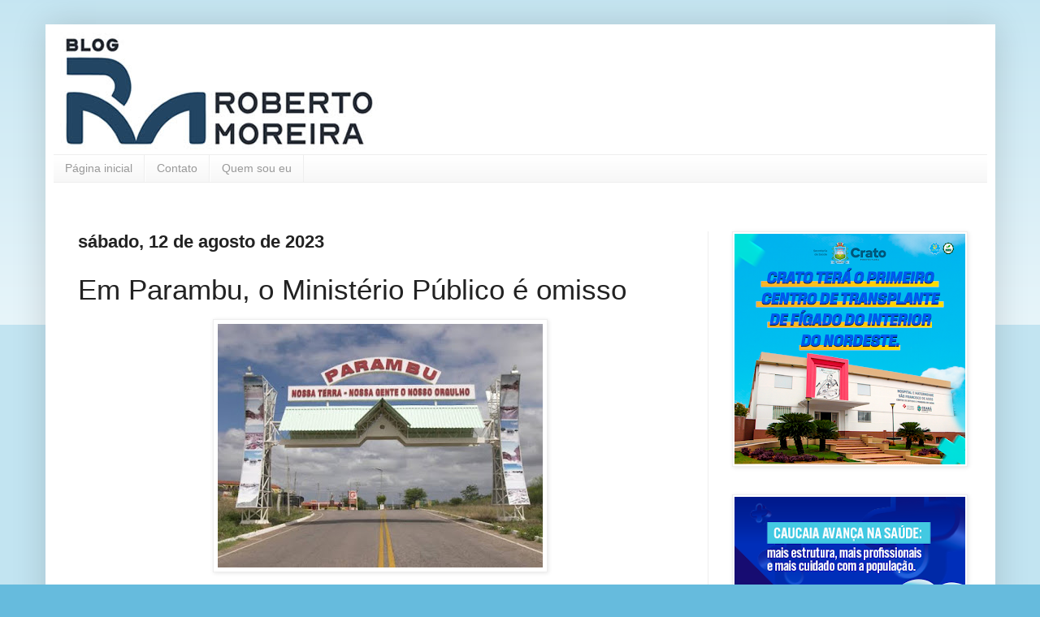

--- FILE ---
content_type: text/html; charset=UTF-8
request_url: https://www.blogrobertomoreira.com/2023/08/em-parambu-o-ministerio-publico-e-omisso.html
body_size: 14920
content:
<!DOCTYPE html>
<html class='v2' dir='ltr' lang='pt-BR' xmlns='http://www.w3.org/1999/xhtml' xmlns:b='http://www.google.com/2005/gml/b' xmlns:data='http://www.google.com/2005/gml/data' xmlns:expr='http://www.google.com/2005/gml/expr'>
<head>
<link href='https://www.blogger.com/static/v1/widgets/335934321-css_bundle_v2.css' rel='stylesheet' type='text/css'/>
<meta content='width=1100' name='viewport'/>
<meta content='text/html; charset=UTF-8' http-equiv='Content-Type'/>
<meta content='blogger' name='generator'/>
<link href='https://www.blogrobertomoreira.com/favicon.ico' rel='icon' type='image/x-icon'/>
<link href='https://www.blogrobertomoreira.com/2023/08/em-parambu-o-ministerio-publico-e-omisso.html' rel='canonical'/>
<link rel="alternate" type="application/atom+xml" title="Roberto Moreira - Atom" href="https://www.blogrobertomoreira.com/feeds/posts/default" />
<link rel="alternate" type="application/rss+xml" title="Roberto Moreira - RSS" href="https://www.blogrobertomoreira.com/feeds/posts/default?alt=rss" />
<link rel="service.post" type="application/atom+xml" title="Roberto Moreira - Atom" href="https://www.blogger.com/feeds/7233307391534173589/posts/default" />

<link rel="alternate" type="application/atom+xml" title="Roberto Moreira - Atom" href="https://www.blogrobertomoreira.com/feeds/7685100327162251974/comments/default" />
<!--Can't find substitution for tag [blog.ieCssRetrofitLinks]-->
<link href='https://blogger.googleusercontent.com/img/b/R29vZ2xl/AVvXsEhdkSCcYpcTiQXx1hnETN5_f8P8-KgGqCN56D2887AEI6qHcjFcvH2fXkyy2V0wV0wJzsmlxmnAq5w_u8FMakqkGLzmtKZNtWyeaC3bKZ7Bb0zx01GSVrdW_DZ75N7eWWfyFgeHpGdFg6RJaraMszBjEp16ZCVP6CcQ5y7FHEnf6aPKAp21CVanDii8Bek/w400-h300/BF266F84-B9FD-44F0-8C27-FC29225AE8E9.jpeg' rel='image_src'/>
<meta content='https://www.blogrobertomoreira.com/2023/08/em-parambu-o-ministerio-publico-e-omisso.html' property='og:url'/>
<meta content='Em Parambu, o Ministério Público é omisso ' property='og:title'/>
<meta content='No município de Parambu, nos Inhamuns, país de alunos protestam, há dias, contra a Prefeitura administrada por Rômulo Mateus Noronha.  Param...' property='og:description'/>
<meta content='https://blogger.googleusercontent.com/img/b/R29vZ2xl/AVvXsEhdkSCcYpcTiQXx1hnETN5_f8P8-KgGqCN56D2887AEI6qHcjFcvH2fXkyy2V0wV0wJzsmlxmnAq5w_u8FMakqkGLzmtKZNtWyeaC3bKZ7Bb0zx01GSVrdW_DZ75N7eWWfyFgeHpGdFg6RJaraMszBjEp16ZCVP6CcQ5y7FHEnf6aPKAp21CVanDii8Bek/w1200-h630-p-k-no-nu/BF266F84-B9FD-44F0-8C27-FC29225AE8E9.jpeg' property='og:image'/>
<title>Roberto Moreira: Em Parambu, o Ministério Público é omisso </title>
<style id='page-skin-1' type='text/css'><!--
/*
-----------------------------------------------
Blogger Template Style
Name:     Simple
Designer: Blogger
URL:      www.blogger.com
----------------------------------------------- */
/* Variable definitions
====================
<Variable name="keycolor" description="Main Color" type="color" default="#66bbdd"/>
<Group description="Page Text" selector="body">
<Variable name="body.font" description="Font" type="font"
default="normal normal 12px Arial, Tahoma, Helvetica, FreeSans, sans-serif"/>
<Variable name="body.text.color" description="Text Color" type="color" default="#222222"/>
</Group>
<Group description="Backgrounds" selector=".body-fauxcolumns-outer">
<Variable name="body.background.color" description="Outer Background" type="color" default="#66bbdd"/>
<Variable name="content.background.color" description="Main Background" type="color" default="#ffffff"/>
<Variable name="header.background.color" description="Header Background" type="color" default="transparent"/>
</Group>
<Group description="Links" selector=".main-outer">
<Variable name="link.color" description="Link Color" type="color" default="#2288bb"/>
<Variable name="link.visited.color" description="Visited Color" type="color" default="#888888"/>
<Variable name="link.hover.color" description="Hover Color" type="color" default="#33aaff"/>
</Group>
<Group description="Blog Title" selector=".header h1">
<Variable name="header.font" description="Font" type="font"
default="normal normal 60px Arial, Tahoma, Helvetica, FreeSans, sans-serif"/>
<Variable name="header.text.color" description="Title Color" type="color" default="#3399bb" />
</Group>
<Group description="Blog Description" selector=".header .description">
<Variable name="description.text.color" description="Description Color" type="color"
default="#777777" />
</Group>
<Group description="Tabs Text" selector=".tabs-inner .widget li a">
<Variable name="tabs.font" description="Font" type="font"
default="normal normal 14px Arial, Tahoma, Helvetica, FreeSans, sans-serif"/>
<Variable name="tabs.text.color" description="Text Color" type="color" default="#999999"/>
<Variable name="tabs.selected.text.color" description="Selected Color" type="color" default="#000000"/>
</Group>
<Group description="Tabs Background" selector=".tabs-outer .PageList">
<Variable name="tabs.background.color" description="Background Color" type="color" default="#f5f5f5"/>
<Variable name="tabs.selected.background.color" description="Selected Color" type="color" default="#eeeeee"/>
</Group>
<Group description="Post Title" selector="h3.post-title, .comments h4">
<Variable name="post.title.font" description="Font" type="font"
default="normal normal 22px Arial, Tahoma, Helvetica, FreeSans, sans-serif"/>
</Group>
<Group description="Date Header" selector=".date-header">
<Variable name="date.header.color" description="Text Color" type="color"
default="#222222"/>
<Variable name="date.header.background.color" description="Background Color" type="color"
default="transparent"/>
<Variable name="date.header.font" description="Text Font" type="font"
default="normal bold 11px Arial, Tahoma, Helvetica, FreeSans, sans-serif"/>
<Variable name="date.header.padding" description="Date Header Padding" type="string" default="inherit"/>
<Variable name="date.header.letterspacing" description="Date Header Letter Spacing" type="string" default="inherit"/>
<Variable name="date.header.margin" description="Date Header Margin" type="string" default="inherit"/>
</Group>
<Group description="Post Footer" selector=".post-footer">
<Variable name="post.footer.text.color" description="Text Color" type="color" default="#666666"/>
<Variable name="post.footer.background.color" description="Background Color" type="color"
default="#f9f9f9"/>
<Variable name="post.footer.border.color" description="Shadow Color" type="color" default="#eeeeee"/>
</Group>
<Group description="Gadgets" selector="h2">
<Variable name="widget.title.font" description="Title Font" type="font"
default="normal bold 11px Arial, Tahoma, Helvetica, FreeSans, sans-serif"/>
<Variable name="widget.title.text.color" description="Title Color" type="color" default="#000000"/>
<Variable name="widget.alternate.text.color" description="Alternate Color" type="color" default="#999999"/>
</Group>
<Group description="Images" selector=".main-inner">
<Variable name="image.background.color" description="Background Color" type="color" default="#ffffff"/>
<Variable name="image.border.color" description="Border Color" type="color" default="#eeeeee"/>
<Variable name="image.text.color" description="Caption Text Color" type="color" default="#222222"/>
</Group>
<Group description="Accents" selector=".content-inner">
<Variable name="body.rule.color" description="Separator Line Color" type="color" default="#eeeeee"/>
<Variable name="tabs.border.color" description="Tabs Border Color" type="color" default="#eeeeee"/>
</Group>
<Variable name="body.background" description="Body Background" type="background"
color="#66bbdd" default="$(color) none repeat scroll top left"/>
<Variable name="body.background.override" description="Body Background Override" type="string" default=""/>
<Variable name="body.background.gradient.cap" description="Body Gradient Cap" type="url"
default="url(https://resources.blogblog.com/blogblog/data/1kt/simple/gradients_light.png)"/>
<Variable name="body.background.gradient.tile" description="Body Gradient Tile" type="url"
default="url(https://resources.blogblog.com/blogblog/data/1kt/simple/body_gradient_tile_light.png)"/>
<Variable name="content.background.color.selector" description="Content Background Color Selector" type="string" default=".content-inner"/>
<Variable name="content.padding" description="Content Padding" type="length" default="10px" min="0" max="100px"/>
<Variable name="content.padding.horizontal" description="Content Horizontal Padding" type="length" default="10px" min="0" max="100px"/>
<Variable name="content.shadow.spread" description="Content Shadow Spread" type="length" default="40px" min="0" max="100px"/>
<Variable name="content.shadow.spread.webkit" description="Content Shadow Spread (WebKit)" type="length" default="5px" min="0" max="100px"/>
<Variable name="content.shadow.spread.ie" description="Content Shadow Spread (IE)" type="length" default="10px" min="0" max="100px"/>
<Variable name="main.border.width" description="Main Border Width" type="length" default="0" min="0" max="10px"/>
<Variable name="header.background.gradient" description="Header Gradient" type="url" default="none"/>
<Variable name="header.shadow.offset.left" description="Header Shadow Offset Left" type="length" default="-1px" min="-50px" max="50px"/>
<Variable name="header.shadow.offset.top" description="Header Shadow Offset Top" type="length" default="-1px" min="-50px" max="50px"/>
<Variable name="header.shadow.spread" description="Header Shadow Spread" type="length" default="1px" min="0" max="100px"/>
<Variable name="header.padding" description="Header Padding" type="length" default="30px" min="0" max="100px"/>
<Variable name="header.border.size" description="Header Border Size" type="length" default="1px" min="0" max="10px"/>
<Variable name="header.bottom.border.size" description="Header Bottom Border Size" type="length" default="1px" min="0" max="10px"/>
<Variable name="header.border.horizontalsize" description="Header Horizontal Border Size" type="length" default="0" min="0" max="10px"/>
<Variable name="description.text.size" description="Description Text Size" type="string" default="140%"/>
<Variable name="tabs.margin.top" description="Tabs Margin Top" type="length" default="0" min="0" max="100px"/>
<Variable name="tabs.margin.side" description="Tabs Side Margin" type="length" default="30px" min="0" max="100px"/>
<Variable name="tabs.background.gradient" description="Tabs Background Gradient" type="url"
default="url(https://resources.blogblog.com/blogblog/data/1kt/simple/gradients_light.png)"/>
<Variable name="tabs.border.width" description="Tabs Border Width" type="length" default="1px" min="0" max="10px"/>
<Variable name="tabs.bevel.border.width" description="Tabs Bevel Border Width" type="length" default="1px" min="0" max="10px"/>
<Variable name="post.margin.bottom" description="Post Bottom Margin" type="length" default="25px" min="0" max="100px"/>
<Variable name="image.border.small.size" description="Image Border Small Size" type="length" default="2px" min="0" max="10px"/>
<Variable name="image.border.large.size" description="Image Border Large Size" type="length" default="5px" min="0" max="10px"/>
<Variable name="page.width.selector" description="Page Width Selector" type="string" default=".region-inner"/>
<Variable name="page.width" description="Page Width" type="string" default="auto"/>
<Variable name="main.section.margin" description="Main Section Margin" type="length" default="15px" min="0" max="100px"/>
<Variable name="main.padding" description="Main Padding" type="length" default="15px" min="0" max="100px"/>
<Variable name="main.padding.top" description="Main Padding Top" type="length" default="30px" min="0" max="100px"/>
<Variable name="main.padding.bottom" description="Main Padding Bottom" type="length" default="30px" min="0" max="100px"/>
<Variable name="paging.background"
color="#ffffff"
description="Background of blog paging area" type="background"
default="transparent none no-repeat scroll top center"/>
<Variable name="footer.bevel" description="Bevel border length of footer" type="length" default="0" min="0" max="10px"/>
<Variable name="mobile.background.overlay" description="Mobile Background Overlay" type="string"
default="transparent none repeat scroll top left"/>
<Variable name="mobile.background.size" description="Mobile Background Size" type="string" default="auto"/>
<Variable name="mobile.button.color" description="Mobile Button Color" type="color" default="#ffffff" />
<Variable name="startSide" description="Side where text starts in blog language" type="automatic" default="left"/>
<Variable name="endSide" description="Side where text ends in blog language" type="automatic" default="right"/>
*/
/* Content
----------------------------------------------- */
body {
font: normal normal 12px Arial, Tahoma, Helvetica, FreeSans, sans-serif;
color: #222222;
background: #66bbdd none repeat scroll top left;
padding: 0 40px 40px 40px;
}
html body .region-inner {
min-width: 0;
max-width: 100%;
width: auto;
}
h2 {
font-size: 22px;
}
a:link {
text-decoration:none;
color: #2288bb;
}
a:visited {
text-decoration:none;
color: #888888;
}
a:hover {
text-decoration:underline;
color: #33aaff;
}
.body-fauxcolumn-outer .fauxcolumn-inner {
background: transparent url(https://resources.blogblog.com/blogblog/data/1kt/simple/body_gradient_tile_light.png) repeat scroll top left;
_background-image: none;
}
.body-fauxcolumn-outer .cap-top {
position: absolute;
z-index: 1;
height: 400px;
width: 100%;
}
.body-fauxcolumn-outer .cap-top .cap-left {
width: 100%;
background: transparent url(https://resources.blogblog.com/blogblog/data/1kt/simple/gradients_light.png) repeat-x scroll top left;
_background-image: none;
}
.content-outer {
-moz-box-shadow: 0 0 40px rgba(0, 0, 0, .15);
-webkit-box-shadow: 0 0 5px rgba(0, 0, 0, .15);
-goog-ms-box-shadow: 0 0 10px #333333;
box-shadow: 0 0 40px rgba(0, 0, 0, .15);
margin-bottom: 1px;
}
.content-inner {
padding: 10px 10px;
}
.content-inner {
background-color: #ffffff;
}
/* Header
----------------------------------------------- */
.header-outer {
background: transparent none repeat-x scroll 0 -400px;
_background-image: none;
}
--//--
.Header h1 {
font: normal normal 22px Arial, Tahoma, Helvetica, FreeSans, sans-serif;
color: #3399bb;
text-shadow: -1px -1px 1px rgba(0, 0, 0, .2);
}
5555555555555555555555555555555555555555555555555
.Header h1 a {
color: #3399bb;
}
.Header .description {
font-size: 140%;
color: #777777;
}
.header-inner .Header .titlewrapper {
padding: 22px 30px;
}
.header-inner .Header .descriptionwrapper {
padding: 0 30px;
}
/* Tabs
----------------------------------------------- */
.tabs-inner .section:first-child {
border-top: 1px solid #eeeeee;
}
.tabs-inner .section:first-child ul {
margin-top: -1px;
border-top: 1px solid #eeeeee;
border-left: 0 solid #eeeeee;
border-right: 0 solid #eeeeee;
}
.tabs-inner .widget ul {
background: #f5f5f5 url(https://resources.blogblog.com/blogblog/data/1kt/simple/gradients_light.png) repeat-x scroll 0 -800px;
_background-image: none;
border-bottom: 1px solid #eeeeee;
margin-top: 0;
margin-left: -30px;
margin-right: -30px;
}
.tabs-inner .widget li a {
display: inline-block;
padding: .6em 1em;
font: normal normal 14px Arial, Tahoma, Helvetica, FreeSans, sans-serif;
color: #999999;
border-left: 1px solid #ffffff;
border-right: 1px solid #eeeeee;
}
.tabs-inner .widget li:first-child a {
border-left: none;
}
.tabs-inner .widget li.selected a, .tabs-inner .widget li a:hover {
color: #000000;
background-color: #eeeeee;
text-decoration: none;
}
/* Columns
----------------------------------------------- */
.main-outer {
border-top: 0 solid #eeeeee;
}
.fauxcolumn-left-outer .fauxcolumn-inner {
border-right: 1px solid #eeeeee;
}
.fauxcolumn-right-outer .fauxcolumn-inner {
border-left: 1px solid #eeeeee;
}
/* Headings
----------------------------------------------- */
div.widget > h2,
div.widget h2.title {
margin: 0 0 1em 0;
font: normal bold 22px Arial, Tahoma, Helvetica, FreeSans, sans-serif;
color: #000000;
}
/* Widgets
----------------------------------------------- */
.widget .zippy {
color: #999999;
text-shadow: 2px 2px 1px rgba(0, 0, 0, .1);
}
.widget .popular-posts ul {
list-style: none;
}
/* Posts
----------------------------------------------- */
h2.date-header {
font: normal bold 22px Arial, Tahoma, Helvetica, FreeSans, sans-serif;
}
.date-header span {
background-color: transparent;
color: #222222;
padding: inherit;
letter-spacing: inherit;
margin: inherit;
}
.main-inner {
padding-top: 30px;
padding-bottom: 30px;
}
.main-inner .column-center-inner {
padding: 0 15px;
}
.main-inner .column-center-inner .section {
margin: 0 15px;
}
.post {
margin: 0 0 25px 0;
}
h3.post-title, .comments h4 {
font: normal normal 35px Arial, Tahoma, Helvetica, FreeSans, sans-serif;
margin: .75em 0 0;
}
.post-body {
font-size: 110%;
line-height: 1.4;
position: relative;
}
.post-body img, .post-body .tr-caption-container, .Profile img, .Image img,
.BlogList .item-thumbnail img {
padding: 2px;
background: #ffffff;
border: 1px solid #eeeeee;
-moz-box-shadow: 1px 1px 5px rgba(0, 0, 0, .1);
-webkit-box-shadow: 1px 1px 5px rgba(0, 0, 0, .1);
box-shadow: 1px 1px 5px rgba(0, 0, 0, .1);
}
.post-body img, .post-body .tr-caption-container {
padding: 5px;
}
.post-body .tr-caption-container {
color: #222222;
}
.post-body .tr-caption-container img {
padding: 0;
background: transparent;
border: none;
-moz-box-shadow: 0 0 0 rgba(0, 0, 0, .1);
-webkit-box-shadow: 0 0 0 rgba(0, 0, 0, .1);
box-shadow: 0 0 0 rgba(0, 0, 0, .1);
}
.post-header {
margin: 0 0 1.5em;
line-height: 1.6;
font-size: 90%;
}
.post-footer {
margin: 20px -2px 0;
padding: 5px 10px;
color: #666666;
background-color: #f9f9f9;
border-bottom: 1px solid #eeeeee;
line-height: 1.6;
font-size: 90%;
}
#comments .comment-author {
padding-top: 1.5em;
border-top: 1px solid #eeeeee;
background-position: 0 1.5em;
}
#comments .comment-author:first-child {
padding-top: 0;
border-top: none;
}
.avatar-image-container {
margin: .2em 0 0;
}
#comments .avatar-image-container img {
border: 1px solid #eeeeee;
}
/* Comments
----------------------------------------------- */
.comments .comments-content .icon.blog-author {
background-repeat: no-repeat;
background-image: url([data-uri]);
}
.comments .comments-content .loadmore a {
border-top: 1px solid #999999;
border-bottom: 1px solid #999999;
}
.comments .comment-thread.inline-thread {
background-color: #f9f9f9;
}
.comments .continue {
border-top: 2px solid #999999;
}
/* Accents
---------------------------------------------- */
.section-columns td.columns-cell {
border-left: 1px solid #eeeeee;
}
.blog-pager {
background: transparent none no-repeat scroll top center;
}
.blog-pager-older-link, .home-link,
.blog-pager-newer-link {
background-color: #ffffff;
padding: 5px;
}
.footer-outer {
border-top: 0 dashed #bbbbbb;
}
/* Mobile
----------------------------------------------- */
body.mobile  {
background-size: auto;
}
.mobile .body-fauxcolumn-outer {
background: transparent none repeat scroll top left;
}
.mobile .body-fauxcolumn-outer .cap-top {
background-size: 100% auto;
}
.mobile .content-outer {
-webkit-box-shadow: 0 0 3px rgba(0, 0, 0, .15);
box-shadow: 0 0 3px rgba(0, 0, 0, .15);
}
.mobile .tabs-inner .widget ul {
margin-left: 0;
margin-right: 0;
}
.mobile .post {
margin: 0;
}
.mobile .main-inner .column-center-inner .section {
margin: 0;
}
.mobile .date-header span {
padding: 0.1em 10px;
margin: 0 -10px;
}
.mobile h3.post-title {
margin: 0;
}
.mobile .blog-pager {
background: transparent none no-repeat scroll top center;
}
.mobile .footer-outer {
border-top: none;
}
.mobile .main-inner, .mobile .footer-inner {
background-color: #ffffff;
}
.mobile-index-contents {
color: #222222;
}
.mobile-link-button {
background-color: #2288bb;
}
.mobile-link-button a:link, .mobile-link-button a:visited {
color: #ffffff;
}
.mobile .tabs-inner .section:first-child {
border-top: none;
}
.mobile .tabs-inner .PageList .widget-content {
background-color: #eeeeee;
color: #000000;
border-top: 1px solid #eeeeee;
border-bottom: 1px solid #eeeeee;
}
.mobile .tabs-inner .PageList .widget-content .pagelist-arrow {
border-left: 1px solid #eeeeee;
}

--></style>
<style id='template-skin-1' type='text/css'><!--
body {
min-width: 1169px;
}
.content-outer, .content-fauxcolumn-outer, .region-inner {
min-width: 1169px;
max-width: 1169px;
_width: 1169px;
}
.main-inner .columns {
padding-left: 0;
padding-right: 344px;
}
.main-inner .fauxcolumn-center-outer {
left: 0;
right: 344px;
/* IE6 does not respect left and right together */
_width: expression(this.parentNode.offsetWidth -
parseInt("0") -
parseInt("344px") + 'px');
}
.main-inner .fauxcolumn-left-outer {
width: 0;
}
.main-inner .fauxcolumn-right-outer {
width: 344px;
}
.main-inner .column-left-outer {
width: 0;
right: 100%;
margin-left: -0;
}
.main-inner .column-right-outer {
width: 344px;
margin-right: -344px;
}
#layout {
min-width: 0;
}
#layout .content-outer {
min-width: 0;
width: 800px;
}
#layout .region-inner {
min-width: 0;
width: auto;
}
body#layout div.add_widget {
padding: 8px;
}
body#layout div.add_widget a {
margin-left: 32px;
}
--></style>
<link href='https://www.blogger.com/dyn-css/authorization.css?targetBlogID=7233307391534173589&amp;zx=0eadd7c1-93ed-4a17-9821-62aa43725ef6' media='none' onload='if(media!=&#39;all&#39;)media=&#39;all&#39;' rel='stylesheet'/><noscript><link href='https://www.blogger.com/dyn-css/authorization.css?targetBlogID=7233307391534173589&amp;zx=0eadd7c1-93ed-4a17-9821-62aa43725ef6' rel='stylesheet'/></noscript>
<meta name='google-adsense-platform-account' content='ca-host-pub-1556223355139109'/>
<meta name='google-adsense-platform-domain' content='blogspot.com'/>

<!-- data-ad-client=ca-pub-4356024836868522 -->

</head>
<body class='loading'>
<div class='navbar no-items section' id='navbar' name='Navbar'>
</div>
<div class='body-fauxcolumns'>
<div class='fauxcolumn-outer body-fauxcolumn-outer'>
<div class='cap-top'>
<div class='cap-left'></div>
<div class='cap-right'></div>
</div>
<div class='fauxborder-left'>
<div class='fauxborder-right'></div>
<div class='fauxcolumn-inner'>
</div>
</div>
<div class='cap-bottom'>
<div class='cap-left'></div>
<div class='cap-right'></div>
</div>
</div>
</div>
<div class='content'>
<div class='content-fauxcolumns'>
<div class='fauxcolumn-outer content-fauxcolumn-outer'>
<div class='cap-top'>
<div class='cap-left'></div>
<div class='cap-right'></div>
</div>
<div class='fauxborder-left'>
<div class='fauxborder-right'></div>
<div class='fauxcolumn-inner'>
</div>
</div>
<div class='cap-bottom'>
<div class='cap-left'></div>
<div class='cap-right'></div>
</div>
</div>
</div>
<div class='content-outer'>
<div class='content-cap-top cap-top'>
<div class='cap-left'></div>
<div class='cap-right'></div>
</div>
<div class='fauxborder-left content-fauxborder-left'>
<div class='fauxborder-right content-fauxborder-right'></div>
<div class='content-inner'>
<header>
<div class='header-outer'>
<div class='header-cap-top cap-top'>
<div class='cap-left'></div>
<div class='cap-right'></div>
</div>
<div class='fauxborder-left header-fauxborder-left'>
<div class='fauxborder-right header-fauxborder-right'></div>
<div class='region-inner header-inner'>
<div class='header section' id='header' name='Cabeçalho'><div class='widget Header' data-version='1' id='Header1'>
<div id='header-inner'>
<a href='https://www.blogrobertomoreira.com/' style='display: block'>
<img alt='Roberto Moreira' height='150px; ' id='Header1_headerimg' src='https://blogger.googleusercontent.com/img/a/AVvXsEiUlF-Og6kTQpPhrGahqjT_0PjORVRyvODFnzrjc-nDsOcd8ojZDyf9vltEEN2jj-8msHMz8eXfmwLRYCzP0t6NkdB4DJxgU2pnU-TNMl70n6oQqukutQlvzeezKAB6CHJLHwKVqU7uCFjYoGt-1GWXN5B691Xm-D6vl8vSiw8B32K5si0uArESbgZeaTI=s407' style='display: block' width='407px; '/>
</a>
</div>
</div></div>
</div>
</div>
<div class='header-cap-bottom cap-bottom'>
<div class='cap-left'></div>
<div class='cap-right'></div>
</div>
</div>
</header>
<div class='tabs-outer'>
<div class='tabs-cap-top cap-top'>
<div class='cap-left'></div>
<div class='cap-right'></div>
</div>
<div class='fauxborder-left tabs-fauxborder-left'>
<div class='fauxborder-right tabs-fauxborder-right'></div>
<div class='region-inner tabs-inner'>
<div class='tabs section' id='crosscol' name='Entre colunas'><div class='widget PageList' data-version='1' id='PageList2'>
<h2>Páginas</h2>
<div class='widget-content'>
<ul>
<li>
<a href='https://www.blogrobertomoreira.com/'>Página inicial</a>
</li>
<li>
<a href='https://www.blogrobertomoreira.com/p/contato.html'>Contato</a>
</li>
<li>
<a href='https://www.blogrobertomoreira.com/p/historia.html'>Quem sou eu</a>
</li>
</ul>
<div class='clear'></div>
</div>
</div></div>
<div class='tabs section' id='crosscol-overflow' name='Cross-Column 2'><div class='widget HTML' data-version='1' id='HTML1'>
<div class='widget-content'>
<div class="clever-core-ads"></div>
</div>
<div class='clear'></div>
</div></div>
</div>
</div>
<div class='tabs-cap-bottom cap-bottom'>
<div class='cap-left'></div>
<div class='cap-right'></div>
</div>
</div>
<div class='main-outer'>
<div class='main-cap-top cap-top'>
<div class='cap-left'></div>
<div class='cap-right'></div>
</div>
<div class='fauxborder-left main-fauxborder-left'>
<div class='fauxborder-right main-fauxborder-right'></div>
<div class='region-inner main-inner'>
<div class='columns fauxcolumns'>
<div class='fauxcolumn-outer fauxcolumn-center-outer'>
<div class='cap-top'>
<div class='cap-left'></div>
<div class='cap-right'></div>
</div>
<div class='fauxborder-left'>
<div class='fauxborder-right'></div>
<div class='fauxcolumn-inner'>
</div>
</div>
<div class='cap-bottom'>
<div class='cap-left'></div>
<div class='cap-right'></div>
</div>
</div>
<div class='fauxcolumn-outer fauxcolumn-left-outer'>
<div class='cap-top'>
<div class='cap-left'></div>
<div class='cap-right'></div>
</div>
<div class='fauxborder-left'>
<div class='fauxborder-right'></div>
<div class='fauxcolumn-inner'>
</div>
</div>
<div class='cap-bottom'>
<div class='cap-left'></div>
<div class='cap-right'></div>
</div>
</div>
<div class='fauxcolumn-outer fauxcolumn-right-outer'>
<div class='cap-top'>
<div class='cap-left'></div>
<div class='cap-right'></div>
</div>
<div class='fauxborder-left'>
<div class='fauxborder-right'></div>
<div class='fauxcolumn-inner'>
</div>
</div>
<div class='cap-bottom'>
<div class='cap-left'></div>
<div class='cap-right'></div>
</div>
</div>
<!-- corrects IE6 width calculation -->
<div class='columns-inner'>
<div class='column-center-outer'>
<div class='column-center-inner'>
<div class='main section' id='main' name='Principal'><div class='widget Blog' data-version='1' id='Blog1'>
<div class='blog-posts hfeed'>

          <div class="date-outer">
        
<h2 class='date-header'><span>sábado, 12 de agosto de 2023</span></h2>

          <div class="date-posts">
        
<div class='post-outer'>
<div class='post hentry uncustomized-post-template' itemprop='blogPost' itemscope='itemscope' itemtype='http://schema.org/BlogPosting'>
<meta content='https://blogger.googleusercontent.com/img/b/R29vZ2xl/AVvXsEhdkSCcYpcTiQXx1hnETN5_f8P8-KgGqCN56D2887AEI6qHcjFcvH2fXkyy2V0wV0wJzsmlxmnAq5w_u8FMakqkGLzmtKZNtWyeaC3bKZ7Bb0zx01GSVrdW_DZ75N7eWWfyFgeHpGdFg6RJaraMszBjEp16ZCVP6CcQ5y7FHEnf6aPKAp21CVanDii8Bek/w400-h300/BF266F84-B9FD-44F0-8C27-FC29225AE8E9.jpeg' itemprop='image_url'/>
<meta content='7233307391534173589' itemprop='blogId'/>
<meta content='7685100327162251974' itemprop='postId'/>
<a name='7685100327162251974'></a>
<h3 class='post-title entry-title' itemprop='name'>
Em Parambu, o Ministério Público é omisso 
</h3>
<div class='post-header'>
<div class='post-header-line-1'></div>
</div>
<div class='post-body entry-content' id='post-body-7685100327162251974' itemprop='description articleBody'>
<p><span style="font-family: arial; font-size: large;"></span></p><div class="separator" style="clear: both; text-align: center;"><span style="font-family: arial; font-size: large;"><a href="https://blogger.googleusercontent.com/img/b/R29vZ2xl/AVvXsEhdkSCcYpcTiQXx1hnETN5_f8P8-KgGqCN56D2887AEI6qHcjFcvH2fXkyy2V0wV0wJzsmlxmnAq5w_u8FMakqkGLzmtKZNtWyeaC3bKZ7Bb0zx01GSVrdW_DZ75N7eWWfyFgeHpGdFg6RJaraMszBjEp16ZCVP6CcQ5y7FHEnf6aPKAp21CVanDii8Bek/s640/BF266F84-B9FD-44F0-8C27-FC29225AE8E9.jpeg" imageanchor="1" style="margin-left: 1em; margin-right: 1em;"><img border="0" data-original-height="480" data-original-width="640" height="300" src="https://blogger.googleusercontent.com/img/b/R29vZ2xl/AVvXsEhdkSCcYpcTiQXx1hnETN5_f8P8-KgGqCN56D2887AEI6qHcjFcvH2fXkyy2V0wV0wJzsmlxmnAq5w_u8FMakqkGLzmtKZNtWyeaC3bKZ7Bb0zx01GSVrdW_DZ75N7eWWfyFgeHpGdFg6RJaraMszBjEp16ZCVP6CcQ5y7FHEnf6aPKAp21CVanDii8Bek/w400-h300/BF266F84-B9FD-44F0-8C27-FC29225AE8E9.jpeg" width="400" /></a></span></div><span style="font-family: arial; font-size: large;"><br />No município de Parambu, nos Inhamuns, país de alunos protestam, há dias, contra a Prefeitura administrada por Rômulo Mateus Noronha.&nbsp;</span><p></p><p><span style="font-family: arial; font-size: large;">Parambu tem 31 mil habitantes, fica distante 406 quilômetros de Fortaleza e parece ainda mais distante do Ministério Público.&nbsp;</span></p><p><span style="font-family: arial; font-size: large;">Pais protestam porque estão acordando os filhos às duas horas da madrugada, pois o transporte escolar pega as crianças às três horas da madrugada. A Prefeitura não compra nem aluga ônibus. É desumano.</span></p>
<div style='clear: both;'></div>
</div>
<div class='post-footer'>
<div class='post-footer-line post-footer-line-1'>
<span class='post-author vcard'>
By
<span class='fn' itemprop='author' itemscope='itemscope' itemtype='http://schema.org/Person'>
<meta content='https://www.blogger.com/profile/12962805268635457143' itemprop='url'/>
<a class='g-profile' href='https://www.blogger.com/profile/12962805268635457143' rel='author' title='author profile'>
<span itemprop='name'>robertomoreira</span>
</a>
</span>
</span>
<span class='post-timestamp'>
at
<meta content='https://www.blogrobertomoreira.com/2023/08/em-parambu-o-ministerio-publico-e-omisso.html' itemprop='url'/>
<a class='timestamp-link' href='https://www.blogrobertomoreira.com/2023/08/em-parambu-o-ministerio-publico-e-omisso.html' rel='bookmark' title='permanent link'><abbr class='published' itemprop='datePublished' title='2023-08-12T07:56:00-07:00'>agosto 12, 2023</abbr></a>
</span>
<span class='post-comment-link'>
</span>
<span class='post-icons'>
</span>
<div class='post-share-buttons goog-inline-block'>
<a class='goog-inline-block share-button sb-email' href='https://www.blogger.com/share-post.g?blogID=7233307391534173589&postID=7685100327162251974&target=email' target='_blank' title='Enviar por e-mail'><span class='share-button-link-text'>Enviar por e-mail</span></a><a class='goog-inline-block share-button sb-blog' href='https://www.blogger.com/share-post.g?blogID=7233307391534173589&postID=7685100327162251974&target=blog' onclick='window.open(this.href, "_blank", "height=270,width=475"); return false;' target='_blank' title='Postar no blog!'><span class='share-button-link-text'>Postar no blog!</span></a><a class='goog-inline-block share-button sb-twitter' href='https://www.blogger.com/share-post.g?blogID=7233307391534173589&postID=7685100327162251974&target=twitter' target='_blank' title='Compartilhar no X'><span class='share-button-link-text'>Compartilhar no X</span></a><a class='goog-inline-block share-button sb-facebook' href='https://www.blogger.com/share-post.g?blogID=7233307391534173589&postID=7685100327162251974&target=facebook' onclick='window.open(this.href, "_blank", "height=430,width=640"); return false;' target='_blank' title='Compartilhar no Facebook'><span class='share-button-link-text'>Compartilhar no Facebook</span></a><a class='goog-inline-block share-button sb-pinterest' href='https://www.blogger.com/share-post.g?blogID=7233307391534173589&postID=7685100327162251974&target=pinterest' target='_blank' title='Compartilhar com o Pinterest'><span class='share-button-link-text'>Compartilhar com o Pinterest</span></a>
<a href='https://dinheironamao.trabalho.ce.gov.br/' target='_blank'>
<img alt='Banner' height='600' src='https://blogger.googleusercontent.com/img/b/R29vZ2xl/AVvXsEj5xFcotWo9PV47Mo1m4RKn7ocPaIT3BSAN9oDSR5eYF5xmTnObFBDFnU_AEPUlgUiQbjZtYOdEPTnQ2pwgAUQpH9TfcrmSLSYHIzT1Z83kuMNWRUHzp5HO9j3FEId8EyXd4NvloWKhlyVTebZXQ5Uj4YDS3jh7ICMKQk8OJNS2ECvT-I36U2bHxESGKZg/s16000/%5BSET%5D-Banners---Dinheiro-na-Ma%CC%83o----600x600px.png' width='600'/>
</a>
</div>
</div>
<div class='post-footer-line post-footer-line-2'>
<span class='post-labels'>
</span>
</div>
<div class='post-footer-line post-footer-line-3'>
<span class='post-location'>
</span>
</div>
</div>
</div>
<div class='comments' id='comments'>
<a name='comments'></a>
</div>
</div>

        </div></div>
      
</div>
<div class='blog-pager' id='blog-pager'>
<span id='blog-pager-newer-link'>
<a class='blog-pager-newer-link' href='https://www.blogrobertomoreira.com/2023/08/camara-aprova-projeto-que-reformula.html' id='Blog1_blog-pager-newer-link' title='Postagem mais recente'>Postagem mais recente</a>
</span>
<span id='blog-pager-older-link'>
<a class='blog-pager-older-link' href='https://www.blogrobertomoreira.com/2023/08/eudoro-no-psb-sinaliza-novo-cenario-na.html' id='Blog1_blog-pager-older-link' title='Postagem mais antiga'>Postagem mais antiga</a>
</span>
<a class='home-link' href='https://www.blogrobertomoreira.com/'>Página inicial</a>
</div>
<div class='clear'></div>
<div class='post-feeds'>
</div>
</div></div>
</div>
</div>
<div class='column-left-outer'>
<div class='column-left-inner'>
<aside>
</aside>
</div>
</div>
<div class='column-right-outer'>
<div class='column-right-inner'>
<aside>
<div class='sidebar section' id='sidebar-right-1'><div class='widget Image' data-version='1' id='Image5'>
<div class='widget-content'>
<img alt='' height='284' id='Image5_img' src='https://blogger.googleusercontent.com/img/a/AVvXsEjQwZByzaK4tgMMCfuVxl6ueosNsLwFKeNGnj0JizLUHFjUpySiedYg5lFQ1pdS3i91i5-pjil0pZmrmK7nSApSabp-hRbz8uoX5pzSShd2LZg2fv3Nb7m5h-vVKX1lfDY-6aPCjBJU8zlHX8LjcoFZdVBnEpf5D5k-HBLTgh8aW_i2kfLlOli5AV5irOs=s284' width='284'/>
<br/>
</div>
<div class='clear'></div>
</div><div class='widget Image' data-version='1' id='Image8'>
<div class='widget-content'>
<a href='https://www.caucaia.ce.gov.br/'>
<img alt='' height='284' id='Image8_img' src='https://blogger.googleusercontent.com/img/a/AVvXsEjlmpal1MneXpKrwz4ea3u6gKn4OlFAuIPmahj4qucye9ZQFXdVtQY91rgwsua_u0jBb7-lDUmKoXgXGqg5JlQyyK0u-6yFkumTZLCO7els_0lD3VVNh-OFvvU7dBglRqJDv_8CELCmmd15pso1b8NdN8Hn0dPtvPQva4BJkfj8bubz2y8F4SjHNhwF2ek=s284' width='284'/>
</a>
<br/>
</div>
<div class='clear'></div>
</div><div class='widget Image' data-version='1' id='Image7'>
<div class='widget-content'>
<img alt='' height='300' id='Image7_img' src='https://blogger.googleusercontent.com/img/a/AVvXsEhvGaLS0tfSIKAhW-PyBeeBNDHcbf3ty1TwgqKYCAJ6G6GW-8mWtLMEeeymCY9I14JOfV9RF2BgYjnOKTvaQ61wzSXl_IrvpfHaAaGCcEoFjVKKt-U37TDCpl_NKTyMNXlkpYskE2DyarUfhcw6y7A0wZgrSoPIA2jSGhVxllkc5Yg14s3sICqxHsxVoYM=s300' width='300'/>
<br/>
</div>
<div class='clear'></div>
</div><div class='widget Image' data-version='1' id='Image2'>
<div class='widget-content'>
<img alt='' height='284' id='Image2_img' src='https://blogger.googleusercontent.com/img/a/AVvXsEjKY0DO2HRDwooukGrG9VuFZd6-xvB7zLokPtRVC4oahM8hip5xyfmYwdmM_zuNmu7fiP0ZkdCVx0REJ_pGmUKPV_yv2CYYLP4wkKAJfr7LshNVds5rW211M2kNSV8se_12byjJF3YHKSeo-IRvrb8KUcvo8SalM47QbVjlgYbm2_AtMU0YmZs9kK6kYxA=s284' width='284'/>
<br/>
</div>
<div class='clear'></div>
</div><div class='widget Image' data-version='1' id='Image6'>
<div class='widget-content'>
<img alt='' height='302' id='Image6_img' src='https://blogger.googleusercontent.com/img/a/AVvXsEgR4RgcG9tb6UGvuxUUxRq-CIepy3LTqb20NtASoaioCf12vKX9k3xPoQPmLP1wEkONjI5ikihGrNTchyI0IuO6ZR8SuYFw2hMJnFX9Cf23Y2uCq5zFCmt0LVbAxv0JeQmtiXV9xfStoK7qv4k29-psGKrkPWuGBTnhCLf73w2hrJmNPJ8kITB-_swDonU=s302' width='302'/>
<br/>
</div>
<div class='clear'></div>
</div><div class='widget BlogSearch' data-version='1' id='BlogSearch2'>
<h2 class='title'>Pesquisar este blog</h2>
<div class='widget-content'>
<div id='BlogSearch2_form'>
<form action='https://www.blogrobertomoreira.com/search' class='gsc-search-box' target='_top'>
<table cellpadding='0' cellspacing='0' class='gsc-search-box'>
<tbody>
<tr>
<td class='gsc-input'>
<input autocomplete='off' class='gsc-input' name='q' size='10' title='search' type='text' value=''/>
</td>
<td class='gsc-search-button'>
<input class='gsc-search-button' title='search' type='submit' value='Pesquisar'/>
</td>
</tr>
</tbody>
</table>
</form>
</div>
</div>
<div class='clear'></div>
</div><div class='widget Image' data-version='1' id='Image1'>
<div class='widget-content'>
<img alt='' height='307' id='Image1_img' src='https://blogger.googleusercontent.com/img/b/R29vZ2xl/AVvXsEjPX6-Sd1z4KJQ6ggfStlJSTbouKinmdUzvUMfiU8Cieq0MDLVHovIY2bNOSQVcHUS92XPgfcHvPfv17M1pji0kYvnP7xHEdxpG2RglunPu8njv9NLXdpytFhNF1Sqv5lZnoDMZY9V_GMHy/s307/robertosss.jpg' width='261'/>
<br/>
</div>
<div class='clear'></div>
</div>
<div class='widget BlogArchive' data-version='1' id='BlogArchive1'>
<h2>Blog Archive</h2>
<div class='widget-content'>
<div id='ArchiveList'>
<div id='BlogArchive1_ArchiveList'>
<ul class='flat'>
<li class='archivedate'>
<a href='https://www.blogrobertomoreira.com/2026/01/'>janeiro 2026</a> (191)
      </li>
<li class='archivedate'>
<a href='https://www.blogrobertomoreira.com/2025/12/'>dezembro 2025</a> (372)
      </li>
<li class='archivedate'>
<a href='https://www.blogrobertomoreira.com/2025/11/'>novembro 2025</a> (368)
      </li>
<li class='archivedate'>
<a href='https://www.blogrobertomoreira.com/2025/10/'>outubro 2025</a> (447)
      </li>
<li class='archivedate'>
<a href='https://www.blogrobertomoreira.com/2025/09/'>setembro 2025</a> (476)
      </li>
<li class='archivedate'>
<a href='https://www.blogrobertomoreira.com/2025/08/'>agosto 2025</a> (481)
      </li>
<li class='archivedate'>
<a href='https://www.blogrobertomoreira.com/2025/07/'>julho 2025</a> (454)
      </li>
<li class='archivedate'>
<a href='https://www.blogrobertomoreira.com/2025/06/'>junho 2025</a> (489)
      </li>
<li class='archivedate'>
<a href='https://www.blogrobertomoreira.com/2025/05/'>maio 2025</a> (478)
      </li>
<li class='archivedate'>
<a href='https://www.blogrobertomoreira.com/2025/04/'>abril 2025</a> (445)
      </li>
<li class='archivedate'>
<a href='https://www.blogrobertomoreira.com/2025/03/'>março 2025</a> (441)
      </li>
<li class='archivedate'>
<a href='https://www.blogrobertomoreira.com/2025/02/'>fevereiro 2025</a> (421)
      </li>
<li class='archivedate'>
<a href='https://www.blogrobertomoreira.com/2025/01/'>janeiro 2025</a> (440)
      </li>
<li class='archivedate'>
<a href='https://www.blogrobertomoreira.com/2024/12/'>dezembro 2024</a> (477)
      </li>
<li class='archivedate'>
<a href='https://www.blogrobertomoreira.com/2024/11/'>novembro 2024</a> (442)
      </li>
<li class='archivedate'>
<a href='https://www.blogrobertomoreira.com/2024/10/'>outubro 2024</a> (458)
      </li>
<li class='archivedate'>
<a href='https://www.blogrobertomoreira.com/2024/09/'>setembro 2024</a> (404)
      </li>
<li class='archivedate'>
<a href='https://www.blogrobertomoreira.com/2024/08/'>agosto 2024</a> (549)
      </li>
<li class='archivedate'>
<a href='https://www.blogrobertomoreira.com/2024/07/'>julho 2024</a> (484)
      </li>
<li class='archivedate'>
<a href='https://www.blogrobertomoreira.com/2024/06/'>junho 2024</a> (489)
      </li>
<li class='archivedate'>
<a href='https://www.blogrobertomoreira.com/2024/05/'>maio 2024</a> (444)
      </li>
<li class='archivedate'>
<a href='https://www.blogrobertomoreira.com/2024/04/'>abril 2024</a> (467)
      </li>
<li class='archivedate'>
<a href='https://www.blogrobertomoreira.com/2024/03/'>março 2024</a> (434)
      </li>
<li class='archivedate'>
<a href='https://www.blogrobertomoreira.com/2024/02/'>fevereiro 2024</a> (445)
      </li>
<li class='archivedate'>
<a href='https://www.blogrobertomoreira.com/2024/01/'>janeiro 2024</a> (479)
      </li>
<li class='archivedate'>
<a href='https://www.blogrobertomoreira.com/2023/12/'>dezembro 2023</a> (483)
      </li>
<li class='archivedate'>
<a href='https://www.blogrobertomoreira.com/2023/11/'>novembro 2023</a> (496)
      </li>
<li class='archivedate'>
<a href='https://www.blogrobertomoreira.com/2023/10/'>outubro 2023</a> (473)
      </li>
<li class='archivedate'>
<a href='https://www.blogrobertomoreira.com/2023/09/'>setembro 2023</a> (480)
      </li>
<li class='archivedate'>
<a href='https://www.blogrobertomoreira.com/2023/08/'>agosto 2023</a> (546)
      </li>
<li class='archivedate'>
<a href='https://www.blogrobertomoreira.com/2023/07/'>julho 2023</a> (497)
      </li>
<li class='archivedate'>
<a href='https://www.blogrobertomoreira.com/2023/06/'>junho 2023</a> (427)
      </li>
<li class='archivedate'>
<a href='https://www.blogrobertomoreira.com/2023/05/'>maio 2023</a> (432)
      </li>
<li class='archivedate'>
<a href='https://www.blogrobertomoreira.com/2023/04/'>abril 2023</a> (401)
      </li>
<li class='archivedate'>
<a href='https://www.blogrobertomoreira.com/2023/03/'>março 2023</a> (416)
      </li>
<li class='archivedate'>
<a href='https://www.blogrobertomoreira.com/2023/02/'>fevereiro 2023</a> (370)
      </li>
<li class='archivedate'>
<a href='https://www.blogrobertomoreira.com/2023/01/'>janeiro 2023</a> (440)
      </li>
<li class='archivedate'>
<a href='https://www.blogrobertomoreira.com/2022/12/'>dezembro 2022</a> (463)
      </li>
<li class='archivedate'>
<a href='https://www.blogrobertomoreira.com/2022/11/'>novembro 2022</a> (430)
      </li>
<li class='archivedate'>
<a href='https://www.blogrobertomoreira.com/2022/10/'>outubro 2022</a> (452)
      </li>
<li class='archivedate'>
<a href='https://www.blogrobertomoreira.com/2022/09/'>setembro 2022</a> (400)
      </li>
<li class='archivedate'>
<a href='https://www.blogrobertomoreira.com/2022/08/'>agosto 2022</a> (440)
      </li>
<li class='archivedate'>
<a href='https://www.blogrobertomoreira.com/2022/07/'>julho 2022</a> (417)
      </li>
<li class='archivedate'>
<a href='https://www.blogrobertomoreira.com/2022/06/'>junho 2022</a> (485)
      </li>
<li class='archivedate'>
<a href='https://www.blogrobertomoreira.com/2022/05/'>maio 2022</a> (473)
      </li>
<li class='archivedate'>
<a href='https://www.blogrobertomoreira.com/2022/04/'>abril 2022</a> (433)
      </li>
<li class='archivedate'>
<a href='https://www.blogrobertomoreira.com/2022/03/'>março 2022</a> (432)
      </li>
<li class='archivedate'>
<a href='https://www.blogrobertomoreira.com/2022/02/'>fevereiro 2022</a> (402)
      </li>
<li class='archivedate'>
<a href='https://www.blogrobertomoreira.com/2022/01/'>janeiro 2022</a> (406)
      </li>
<li class='archivedate'>
<a href='https://www.blogrobertomoreira.com/2021/12/'>dezembro 2021</a> (462)
      </li>
<li class='archivedate'>
<a href='https://www.blogrobertomoreira.com/2021/11/'>novembro 2021</a> (483)
      </li>
<li class='archivedate'>
<a href='https://www.blogrobertomoreira.com/2021/10/'>outubro 2021</a> (507)
      </li>
<li class='archivedate'>
<a href='https://www.blogrobertomoreira.com/2021/09/'>setembro 2021</a> (510)
      </li>
<li class='archivedate'>
<a href='https://www.blogrobertomoreira.com/2021/08/'>agosto 2021</a> (540)
      </li>
<li class='archivedate'>
<a href='https://www.blogrobertomoreira.com/2021/07/'>julho 2021</a> (474)
      </li>
<li class='archivedate'>
<a href='https://www.blogrobertomoreira.com/2021/06/'>junho 2021</a> (528)
      </li>
<li class='archivedate'>
<a href='https://www.blogrobertomoreira.com/2021/05/'>maio 2021</a> (525)
      </li>
<li class='archivedate'>
<a href='https://www.blogrobertomoreira.com/2021/04/'>abril 2021</a> (510)
      </li>
<li class='archivedate'>
<a href='https://www.blogrobertomoreira.com/2021/03/'>março 2021</a> (544)
      </li>
<li class='archivedate'>
<a href='https://www.blogrobertomoreira.com/2021/02/'>fevereiro 2021</a> (433)
      </li>
<li class='archivedate'>
<a href='https://www.blogrobertomoreira.com/2021/01/'>janeiro 2021</a> (517)
      </li>
<li class='archivedate'>
<a href='https://www.blogrobertomoreira.com/2020/12/'>dezembro 2020</a> (512)
      </li>
<li class='archivedate'>
<a href='https://www.blogrobertomoreira.com/2020/11/'>novembro 2020</a> (457)
      </li>
<li class='archivedate'>
<a href='https://www.blogrobertomoreira.com/2020/10/'>outubro 2020</a> (516)
      </li>
<li class='archivedate'>
<a href='https://www.blogrobertomoreira.com/2020/09/'>setembro 2020</a> (529)
      </li>
<li class='archivedate'>
<a href='https://www.blogrobertomoreira.com/2020/08/'>agosto 2020</a> (514)
      </li>
<li class='archivedate'>
<a href='https://www.blogrobertomoreira.com/2020/07/'>julho 2020</a> (592)
      </li>
<li class='archivedate'>
<a href='https://www.blogrobertomoreira.com/2020/06/'>junho 2020</a> (596)
      </li>
<li class='archivedate'>
<a href='https://www.blogrobertomoreira.com/2020/05/'>maio 2020</a> (609)
      </li>
<li class='archivedate'>
<a href='https://www.blogrobertomoreira.com/2020/04/'>abril 2020</a> (630)
      </li>
<li class='archivedate'>
<a href='https://www.blogrobertomoreira.com/2020/03/'>março 2020</a> (644)
      </li>
<li class='archivedate'>
<a href='https://www.blogrobertomoreira.com/2020/02/'>fevereiro 2020</a> (512)
      </li>
<li class='archivedate'>
<a href='https://www.blogrobertomoreira.com/2020/01/'>janeiro 2020</a> (519)
      </li>
<li class='archivedate'>
<a href='https://www.blogrobertomoreira.com/2019/12/'>dezembro 2019</a> (521)
      </li>
<li class='archivedate'>
<a href='https://www.blogrobertomoreira.com/2019/11/'>novembro 2019</a> (545)
      </li>
<li class='archivedate'>
<a href='https://www.blogrobertomoreira.com/2019/10/'>outubro 2019</a> (570)
      </li>
<li class='archivedate'>
<a href='https://www.blogrobertomoreira.com/2019/09/'>setembro 2019</a> (552)
      </li>
<li class='archivedate'>
<a href='https://www.blogrobertomoreira.com/2019/08/'>agosto 2019</a> (219)
      </li>
</ul>
</div>
</div>
<div class='clear'></div>
</div>
</div><div class='widget Image' data-version='1' id='Image10'>
<div class='widget-content'>
<img alt='' height='364' id='Image10_img' src='https://blogger.googleusercontent.com/img/b/R29vZ2xl/AVvXsEinTgjLWL341MEmItmujkt9vYVoyoB1QFBa2HY6K7bJKhAt0UAWpseCSFMC64iambyvoT9Fsy3YLRxVK7a6XOkrDOJnvjl9iPHKMIbxO6dxXpW2CqIZHAoIRvCxKE4S9PCEgYXbyL_yPVXC/s364/WhatsApp+Image+2021-09-03+at+22.05.51.jpeg' width='362'/>
<br/>
</div>
<div class='clear'></div>
</div><div class='widget ReportAbuse' data-version='1' id='ReportAbuse1'>
<h3 class='title'>
<a class='report_abuse' href='https://www.blogger.com/go/report-abuse' rel='noopener nofollow' target='_blank'>
Denunciar abuso
</a>
</h3>
</div><div class='widget FeaturedPost' data-version='1' id='FeaturedPost1'>
<h2 class='title'>Postagem em destaque</h2>
<div class='post-summary'>
<h3><a href='https://www.blogrobertomoreira.com/2026/01/tela-brasil-plataforma-de-streaming-do.html'>Tela Brasil: plataforma de streaming do Governo Federal é lançada</a></h3>
<p>
O Governo Federal lançou o Tela Brasil, uma plataforma pública de streaming gratuita voltada à ampliação do acesso à cultura e à valorização...
</p>
<img class='image' src='https://blogger.googleusercontent.com/img/b/R29vZ2xl/[base64]/w400-h289/IMG_0627.jpeg'/>
</div>
<style type='text/css'>
    .image {
      width: 100%;
    }
  </style>
<div class='clear'></div>
</div><div class='widget Followers' data-version='1' id='Followers1'>
<h2 class='title'>Seguidores</h2>
<div class='widget-content'>
<div id='Followers1-wrapper'>
<div style='margin-right:2px;'>
<div><script type="text/javascript" src="https://apis.google.com/js/platform.js"></script>
<div id="followers-iframe-container"></div>
<script type="text/javascript">
    window.followersIframe = null;
    function followersIframeOpen(url) {
      gapi.load("gapi.iframes", function() {
        if (gapi.iframes && gapi.iframes.getContext) {
          window.followersIframe = gapi.iframes.getContext().openChild({
            url: url,
            where: document.getElementById("followers-iframe-container"),
            messageHandlersFilter: gapi.iframes.CROSS_ORIGIN_IFRAMES_FILTER,
            messageHandlers: {
              '_ready': function(obj) {
                window.followersIframe.getIframeEl().height = obj.height;
              },
              'reset': function() {
                window.followersIframe.close();
                followersIframeOpen("https://www.blogger.com/followers/frame/7233307391534173589?colors\x3dCgt0cmFuc3BhcmVudBILdHJhbnNwYXJlbnQaByMyMjIyMjIiByMyMjg4YmIqByNmZmZmZmYyByMwMDAwMDA6ByMyMjIyMjJCByMyMjg4YmJKByM5OTk5OTlSByMyMjg4YmJaC3RyYW5zcGFyZW50\x26pageSize\x3d21\x26hl\x3dpt-BR\x26origin\x3dhttps://www.blogrobertomoreira.com");
              },
              'open': function(url) {
                window.followersIframe.close();
                followersIframeOpen(url);
              }
            }
          });
        }
      });
    }
    followersIframeOpen("https://www.blogger.com/followers/frame/7233307391534173589?colors\x3dCgt0cmFuc3BhcmVudBILdHJhbnNwYXJlbnQaByMyMjIyMjIiByMyMjg4YmIqByNmZmZmZmYyByMwMDAwMDA6ByMyMjIyMjJCByMyMjg4YmJKByM5OTk5OTlSByMyMjg4YmJaC3RyYW5zcGFyZW50\x26pageSize\x3d21\x26hl\x3dpt-BR\x26origin\x3dhttps://www.blogrobertomoreira.com");
  </script></div>
</div>
</div>
<div class='clear'></div>
</div>
</div>
<div class='widget PopularPosts' data-version='1' id='PopularPosts1'>
<div class='widget-content popular-posts'>
<ul>
<li>
<div class='item-content'>
<div class='item-thumbnail'>
<a href='https://www.blogrobertomoreira.com/2024/07/grandes-convencoes.html' target='_blank'>
<img alt='' border='0' src='https://blogger.googleusercontent.com/img/b/R29vZ2xl/AVvXsEhR6yVUiMHoC43j9DKwxripch7ro2IaMXXNz3htxpFUTYheULfp8WzGbNNCTD3Igi3_CfVX_Fe0OixE7iNRAr3zchYs40R-HnC4D1RJhn2Wve4BTxlFUKkLZoiCxC2UPDDYyZwKrG43CH5BhdDUBYS5OZaNYrtSr-8E18lOLY1YQY7OH5CQBova38d_uQI/w72-h72-p-k-no-nu/60677D25-81E5-4FB8-89E9-CA8C172B423F.jpeg'/>
</a>
</div>
<div class='item-title'><a href='https://www.blogrobertomoreira.com/2024/07/grandes-convencoes.html'>Grandes convenções</a></div>
<div class='item-snippet'>Além de Evandro Leitão, Capitão Wagner, do União Brasil, fará convenção no Colégio Tiradentes, às 8h44, no sábado (3), no Centro de Fortalez...</div>
</div>
<div style='clear: both;'></div>
</li>
<li>
<div class='item-content'>
<div class='item-thumbnail'>
<a href='https://www.blogrobertomoreira.com/2025/01/caucaia-falida.html' target='_blank'>
<img alt='' border='0' src='https://blogger.googleusercontent.com/img/b/R29vZ2xl/AVvXsEg0n0EUNape4P4LransYKplHpdpW1YI3qAsN39AdQMDd-49HJ2aeOVdIHDqDgZbSvmf1eEI0mLD0M8P7VL3-RLHMc6iK6qHUKCz3oX1U-yQzSgPFtrs57zwwOdWksARJ9BPkOqWi80oz_-u5dNwKe4jbYtcpCv0FF_vIY3J_09uhmBQ0iYoNf6zPp8rvFw/w72-h72-p-k-no-nu/IMG_2217.jpeg'/>
</a>
</div>
<div class='item-title'><a href='https://www.blogrobertomoreira.com/2025/01/caucaia-falida.html'>Caucaia falida</a></div>
<div class='item-snippet'>O prefeito de Caucaia, Naumi Amorim, diz ter recebido do ex-prefeito Vítor Valim cerca de R$ 700 milhões em dívidas. A cidade está sem colet...</div>
</div>
<div style='clear: both;'></div>
</li>
</ul>
<div class='clear'></div>
</div>
</div><div class='widget BlogSearch' data-version='1' id='BlogSearch1'>
<h2 class='title'>Pesquisar este blog</h2>
<div class='widget-content'>
<div id='BlogSearch1_form'>
<form action='https://www.blogrobertomoreira.com/search' class='gsc-search-box' target='_top'>
<table cellpadding='0' cellspacing='0' class='gsc-search-box'>
<tbody>
<tr>
<td class='gsc-input'>
<input autocomplete='off' class='gsc-input' name='q' size='10' title='search' type='text' value=''/>
</td>
<td class='gsc-search-button'>
<input class='gsc-search-button' title='search' type='submit' value='Pesquisar'/>
</td>
</tr>
</tbody>
</table>
</form>
</div>
</div>
<div class='clear'></div>
</div></div>
<table border='0' cellpadding='0' cellspacing='0' class='section-columns columns-2'>
<tbody>
<tr>
<td class='first columns-cell'>
<div class='sidebar section' id='sidebar-right-2-1'><div class='widget Profile' data-version='1' id='Profile1'>
<h2>Quem sou eu</h2>
<div class='widget-content'>
<dl class='profile-datablock'>
<dt class='profile-data'>
<a class='profile-name-link g-profile' href='https://www.blogger.com/profile/12962805268635457143' rel='author' style='background-image: url(//www.blogger.com/img/logo-16.png);'>
robertomoreira
</a>
</dt>
</dl>
<a class='profile-link' href='https://www.blogger.com/profile/12962805268635457143' rel='author'>Ver meu perfil completo</a>
<div class='clear'></div>
</div>
</div></div>
</td>
<td class='columns-cell'>
<div class='sidebar no-items section' id='sidebar-right-2-2'>
</div>
</td>
</tr>
</tbody>
</table>
<div class='sidebar section' id='sidebar-right-3'><div class='widget PopularPosts' data-version='1' id='PopularPosts2'>
<h2>Popular Posts</h2>
<div class='widget-content popular-posts'>
<ul>
<li>
<div class='item-content'>
<div class='item-thumbnail'>
<a href='https://www.blogrobertomoreira.com/2024/07/grandes-convencoes.html' target='_blank'>
<img alt='' border='0' src='https://blogger.googleusercontent.com/img/b/R29vZ2xl/AVvXsEhR6yVUiMHoC43j9DKwxripch7ro2IaMXXNz3htxpFUTYheULfp8WzGbNNCTD3Igi3_CfVX_Fe0OixE7iNRAr3zchYs40R-HnC4D1RJhn2Wve4BTxlFUKkLZoiCxC2UPDDYyZwKrG43CH5BhdDUBYS5OZaNYrtSr-8E18lOLY1YQY7OH5CQBova38d_uQI/w72-h72-p-k-no-nu/60677D25-81E5-4FB8-89E9-CA8C172B423F.jpeg'/>
</a>
</div>
<div class='item-title'><a href='https://www.blogrobertomoreira.com/2024/07/grandes-convencoes.html'>Grandes convenções</a></div>
<div class='item-snippet'>Além de Evandro Leitão, Capitão Wagner, do União Brasil, fará convenção no Colégio Tiradentes, às 8h44, no sábado (3), no Centro de Fortalez...</div>
</div>
<div style='clear: both;'></div>
</li>
<li>
<div class='item-content'>
<div class='item-thumbnail'>
<a href='https://www.blogrobertomoreira.com/2025/01/caucaia-falida.html' target='_blank'>
<img alt='' border='0' src='https://blogger.googleusercontent.com/img/b/R29vZ2xl/AVvXsEg0n0EUNape4P4LransYKplHpdpW1YI3qAsN39AdQMDd-49HJ2aeOVdIHDqDgZbSvmf1eEI0mLD0M8P7VL3-RLHMc6iK6qHUKCz3oX1U-yQzSgPFtrs57zwwOdWksARJ9BPkOqWi80oz_-u5dNwKe4jbYtcpCv0FF_vIY3J_09uhmBQ0iYoNf6zPp8rvFw/w72-h72-p-k-no-nu/IMG_2217.jpeg'/>
</a>
</div>
<div class='item-title'><a href='https://www.blogrobertomoreira.com/2025/01/caucaia-falida.html'>Caucaia falida</a></div>
<div class='item-snippet'>O prefeito de Caucaia, Naumi Amorim, diz ter recebido do ex-prefeito Vítor Valim cerca de R$ 700 milhões em dívidas. A cidade está sem colet...</div>
</div>
<div style='clear: both;'></div>
</li>
</ul>
<div class='clear'></div>
</div>
</div><div class='widget Image' data-version='1' id='Image3'>
<div class='widget-content'>
<a href='https://www.facebook.com/raffael.nojosa'>
<img alt='' height='90' id='Image3_img' src='https://blogger.googleusercontent.com/img/b/R29vZ2xl/AVvXsEiR2Xd32gCjOKgSPUJRmjzGNyZioqfR8k8pmnl34hm_SIUPaWQSr2tIRD8Dt32L_2QRhOszOI8fsXJgjhSouH5CT2D3LGxBsEEQOHO7k0E-d0t3HdF9x9flk0fMnnviIUHUCR8vMcbCDzKM/s1600/raffaelnojosa3.png' width='307'/>
</a>
<br/>
</div>
<div class='clear'></div>
</div></div>
</aside>
</div>
</div>
</div>
<div style='clear: both'></div>
<!-- columns -->
</div>
<!-- main -->
</div>
</div>
<div class='main-cap-bottom cap-bottom'>
<div class='cap-left'></div>
<div class='cap-right'></div>
</div>
</div>
<footer>
<div class='footer-outer'>
<div class='footer-cap-top cap-top'>
<div class='cap-left'></div>
<div class='cap-right'></div>
</div>
<div class='fauxborder-left footer-fauxborder-left'>
<div class='fauxborder-right footer-fauxborder-right'></div>
<div class='region-inner footer-inner'>
<div class='foot no-items section' id='footer-1'></div>
<table border='0' cellpadding='0' cellspacing='0' class='section-columns columns-2'>
<tbody>
<tr>
<td class='first columns-cell'>
<div class='foot no-items section' id='footer-2-1'></div>
</td>
<td class='columns-cell'>
<div class='foot no-items section' id='footer-2-2'></div>
</td>
</tr>
</tbody>
</table>
<!-- outside of the include in order to lock Attribution widget -->
<div class='foot section' id='footer-3' name='Rodapé'><div class='widget Attribution' data-version='1' id='Attribution1'>
<div class='widget-content' style='text-align: center;'>
Tecnologia do <a href='https://www.blogger.com' target='_blank'>Blogger</a>.
</div>
<div class='clear'></div>
</div></div>
</div>
</div>
<div class='footer-cap-bottom cap-bottom'>
<div class='cap-left'></div>
<div class='cap-right'></div>
</div>
</div>
</footer>
<!-- content -->
</div>
</div>
<div class='content-cap-bottom cap-bottom'>
<div class='cap-left'></div>
<div class='cap-right'></div>
</div>
</div>
</div>
<script type='text/javascript'>
    window.setTimeout(function() {
        document.body.className = document.body.className.replace('loading', '');
      }, 10);
  </script>

<script type="text/javascript" src="https://www.blogger.com/static/v1/widgets/3845888474-widgets.js"></script>
<script type='text/javascript'>
window['__wavt'] = 'AOuZoY7OdxhGos7qhrjhMiQ3XcgBj7dzfQ:1768813790462';_WidgetManager._Init('//www.blogger.com/rearrange?blogID\x3d7233307391534173589','//www.blogrobertomoreira.com/2023/08/em-parambu-o-ministerio-publico-e-omisso.html','7233307391534173589');
_WidgetManager._SetDataContext([{'name': 'blog', 'data': {'blogId': '7233307391534173589', 'title': 'Roberto Moreira', 'url': 'https://www.blogrobertomoreira.com/2023/08/em-parambu-o-ministerio-publico-e-omisso.html', 'canonicalUrl': 'https://www.blogrobertomoreira.com/2023/08/em-parambu-o-ministerio-publico-e-omisso.html', 'homepageUrl': 'https://www.blogrobertomoreira.com/', 'searchUrl': 'https://www.blogrobertomoreira.com/search', 'canonicalHomepageUrl': 'https://www.blogrobertomoreira.com/', 'blogspotFaviconUrl': 'https://www.blogrobertomoreira.com/favicon.ico', 'bloggerUrl': 'https://www.blogger.com', 'hasCustomDomain': true, 'httpsEnabled': true, 'enabledCommentProfileImages': true, 'gPlusViewType': 'FILTERED_POSTMOD', 'adultContent': false, 'analyticsAccountNumber': '', 'encoding': 'UTF-8', 'locale': 'pt-BR', 'localeUnderscoreDelimited': 'pt_br', 'languageDirection': 'ltr', 'isPrivate': false, 'isMobile': false, 'isMobileRequest': false, 'mobileClass': '', 'isPrivateBlog': false, 'isDynamicViewsAvailable': true, 'feedLinks': '\x3clink rel\x3d\x22alternate\x22 type\x3d\x22application/atom+xml\x22 title\x3d\x22Roberto Moreira - Atom\x22 href\x3d\x22https://www.blogrobertomoreira.com/feeds/posts/default\x22 /\x3e\n\x3clink rel\x3d\x22alternate\x22 type\x3d\x22application/rss+xml\x22 title\x3d\x22Roberto Moreira - RSS\x22 href\x3d\x22https://www.blogrobertomoreira.com/feeds/posts/default?alt\x3drss\x22 /\x3e\n\x3clink rel\x3d\x22service.post\x22 type\x3d\x22application/atom+xml\x22 title\x3d\x22Roberto Moreira - Atom\x22 href\x3d\x22https://www.blogger.com/feeds/7233307391534173589/posts/default\x22 /\x3e\n\n\x3clink rel\x3d\x22alternate\x22 type\x3d\x22application/atom+xml\x22 title\x3d\x22Roberto Moreira - Atom\x22 href\x3d\x22https://www.blogrobertomoreira.com/feeds/7685100327162251974/comments/default\x22 /\x3e\n', 'meTag': '', 'adsenseClientId': 'ca-pub-4356024836868522', 'adsenseHostId': 'ca-host-pub-1556223355139109', 'adsenseHasAds': false, 'adsenseAutoAds': false, 'boqCommentIframeForm': true, 'loginRedirectParam': '', 'isGoogleEverywhereLinkTooltipEnabled': true, 'view': '', 'dynamicViewsCommentsSrc': '//www.blogblog.com/dynamicviews/4224c15c4e7c9321/js/comments.js', 'dynamicViewsScriptSrc': '//www.blogblog.com/dynamicviews/f9a985b7a2d28680', 'plusOneApiSrc': 'https://apis.google.com/js/platform.js', 'disableGComments': true, 'interstitialAccepted': false, 'sharing': {'platforms': [{'name': 'Gerar link', 'key': 'link', 'shareMessage': 'Gerar link', 'target': ''}, {'name': 'Facebook', 'key': 'facebook', 'shareMessage': 'Compartilhar no Facebook', 'target': 'facebook'}, {'name': 'Postar no blog!', 'key': 'blogThis', 'shareMessage': 'Postar no blog!', 'target': 'blog'}, {'name': 'X', 'key': 'twitter', 'shareMessage': 'Compartilhar no X', 'target': 'twitter'}, {'name': 'Pinterest', 'key': 'pinterest', 'shareMessage': 'Compartilhar no Pinterest', 'target': 'pinterest'}, {'name': 'E-mail', 'key': 'email', 'shareMessage': 'E-mail', 'target': 'email'}], 'disableGooglePlus': true, 'googlePlusShareButtonWidth': 0, 'googlePlusBootstrap': '\x3cscript type\x3d\x22text/javascript\x22\x3ewindow.___gcfg \x3d {\x27lang\x27: \x27pt_BR\x27};\x3c/script\x3e'}, 'hasCustomJumpLinkMessage': true, 'jumpLinkMessage': 'Read more \xbb', 'pageType': 'item', 'postId': '7685100327162251974', 'postImageThumbnailUrl': 'https://blogger.googleusercontent.com/img/b/R29vZ2xl/AVvXsEhdkSCcYpcTiQXx1hnETN5_f8P8-KgGqCN56D2887AEI6qHcjFcvH2fXkyy2V0wV0wJzsmlxmnAq5w_u8FMakqkGLzmtKZNtWyeaC3bKZ7Bb0zx01GSVrdW_DZ75N7eWWfyFgeHpGdFg6RJaraMszBjEp16ZCVP6CcQ5y7FHEnf6aPKAp21CVanDii8Bek/s72-w400-c-h300/BF266F84-B9FD-44F0-8C27-FC29225AE8E9.jpeg', 'postImageUrl': 'https://blogger.googleusercontent.com/img/b/R29vZ2xl/AVvXsEhdkSCcYpcTiQXx1hnETN5_f8P8-KgGqCN56D2887AEI6qHcjFcvH2fXkyy2V0wV0wJzsmlxmnAq5w_u8FMakqkGLzmtKZNtWyeaC3bKZ7Bb0zx01GSVrdW_DZ75N7eWWfyFgeHpGdFg6RJaraMszBjEp16ZCVP6CcQ5y7FHEnf6aPKAp21CVanDii8Bek/w400-h300/BF266F84-B9FD-44F0-8C27-FC29225AE8E9.jpeg', 'pageName': 'Em Parambu, o Minist\xe9rio P\xfablico \xe9 omisso ', 'pageTitle': 'Roberto Moreira: Em Parambu, o Minist\xe9rio P\xfablico \xe9 omisso '}}, {'name': 'features', 'data': {}}, {'name': 'messages', 'data': {'edit': 'Editar', 'linkCopiedToClipboard': 'Link copiado para a \xe1rea de transfer\xeancia.', 'ok': 'Ok', 'postLink': 'Link da postagem'}}, {'name': 'template', 'data': {'name': 'custom', 'localizedName': 'Personalizar', 'isResponsive': false, 'isAlternateRendering': false, 'isCustom': true}}, {'name': 'view', 'data': {'classic': {'name': 'classic', 'url': '?view\x3dclassic'}, 'flipcard': {'name': 'flipcard', 'url': '?view\x3dflipcard'}, 'magazine': {'name': 'magazine', 'url': '?view\x3dmagazine'}, 'mosaic': {'name': 'mosaic', 'url': '?view\x3dmosaic'}, 'sidebar': {'name': 'sidebar', 'url': '?view\x3dsidebar'}, 'snapshot': {'name': 'snapshot', 'url': '?view\x3dsnapshot'}, 'timeslide': {'name': 'timeslide', 'url': '?view\x3dtimeslide'}, 'isMobile': false, 'title': 'Em Parambu, o Minist\xe9rio P\xfablico \xe9 omisso ', 'description': 'No munic\xedpio de Parambu, nos Inhamuns, pa\xeds de alunos protestam, h\xe1 dias, contra a Prefeitura administrada por R\xf4mulo Mateus Noronha.\xa0 Param...', 'featuredImage': 'https://blogger.googleusercontent.com/img/b/R29vZ2xl/AVvXsEhdkSCcYpcTiQXx1hnETN5_f8P8-KgGqCN56D2887AEI6qHcjFcvH2fXkyy2V0wV0wJzsmlxmnAq5w_u8FMakqkGLzmtKZNtWyeaC3bKZ7Bb0zx01GSVrdW_DZ75N7eWWfyFgeHpGdFg6RJaraMszBjEp16ZCVP6CcQ5y7FHEnf6aPKAp21CVanDii8Bek/w400-h300/BF266F84-B9FD-44F0-8C27-FC29225AE8E9.jpeg', 'url': 'https://www.blogrobertomoreira.com/2023/08/em-parambu-o-ministerio-publico-e-omisso.html', 'type': 'item', 'isSingleItem': true, 'isMultipleItems': false, 'isError': false, 'isPage': false, 'isPost': true, 'isHomepage': false, 'isArchive': false, 'isLabelSearch': false, 'postId': 7685100327162251974}}]);
_WidgetManager._RegisterWidget('_HeaderView', new _WidgetInfo('Header1', 'header', document.getElementById('Header1'), {}, 'displayModeFull'));
_WidgetManager._RegisterWidget('_PageListView', new _WidgetInfo('PageList2', 'crosscol', document.getElementById('PageList2'), {'title': 'P\xe1ginas', 'links': [{'isCurrentPage': false, 'href': 'https://www.blogrobertomoreira.com/', 'title': 'P\xe1gina inicial'}, {'isCurrentPage': false, 'href': 'https://www.blogrobertomoreira.com/p/contato.html', 'id': '6960609331967079841', 'title': 'Contato'}, {'isCurrentPage': false, 'href': 'https://www.blogrobertomoreira.com/p/historia.html', 'id': '7333106647897800885', 'title': 'Quem sou eu'}], 'mobile': false, 'showPlaceholder': true, 'hasCurrentPage': false}, 'displayModeFull'));
_WidgetManager._RegisterWidget('_HTMLView', new _WidgetInfo('HTML1', 'crosscol-overflow', document.getElementById('HTML1'), {}, 'displayModeFull'));
_WidgetManager._RegisterWidget('_BlogView', new _WidgetInfo('Blog1', 'main', document.getElementById('Blog1'), {'cmtInteractionsEnabled': false, 'lightboxEnabled': true, 'lightboxModuleUrl': 'https://www.blogger.com/static/v1/jsbin/1945241621-lbx__pt_br.js', 'lightboxCssUrl': 'https://www.blogger.com/static/v1/v-css/828616780-lightbox_bundle.css'}, 'displayModeFull'));
_WidgetManager._RegisterWidget('_ImageView', new _WidgetInfo('Image5', 'sidebar-right-1', document.getElementById('Image5'), {'resize': true}, 'displayModeFull'));
_WidgetManager._RegisterWidget('_ImageView', new _WidgetInfo('Image8', 'sidebar-right-1', document.getElementById('Image8'), {'resize': true}, 'displayModeFull'));
_WidgetManager._RegisterWidget('_ImageView', new _WidgetInfo('Image7', 'sidebar-right-1', document.getElementById('Image7'), {'resize': true}, 'displayModeFull'));
_WidgetManager._RegisterWidget('_ImageView', new _WidgetInfo('Image2', 'sidebar-right-1', document.getElementById('Image2'), {'resize': true}, 'displayModeFull'));
_WidgetManager._RegisterWidget('_ImageView', new _WidgetInfo('Image6', 'sidebar-right-1', document.getElementById('Image6'), {'resize': true}, 'displayModeFull'));
_WidgetManager._RegisterWidget('_BlogSearchView', new _WidgetInfo('BlogSearch2', 'sidebar-right-1', document.getElementById('BlogSearch2'), {}, 'displayModeFull'));
_WidgetManager._RegisterWidget('_ImageView', new _WidgetInfo('Image1', 'sidebar-right-1', document.getElementById('Image1'), {'resize': true}, 'displayModeFull'));
_WidgetManager._RegisterWidget('_BlogArchiveView', new _WidgetInfo('BlogArchive1', 'sidebar-right-1', document.getElementById('BlogArchive1'), {'languageDirection': 'ltr', 'loadingMessage': 'Carregando\x26hellip;'}, 'displayModeFull'));
_WidgetManager._RegisterWidget('_ImageView', new _WidgetInfo('Image10', 'sidebar-right-1', document.getElementById('Image10'), {'resize': true}, 'displayModeFull'));
_WidgetManager._RegisterWidget('_ReportAbuseView', new _WidgetInfo('ReportAbuse1', 'sidebar-right-1', document.getElementById('ReportAbuse1'), {}, 'displayModeFull'));
_WidgetManager._RegisterWidget('_FeaturedPostView', new _WidgetInfo('FeaturedPost1', 'sidebar-right-1', document.getElementById('FeaturedPost1'), {}, 'displayModeFull'));
_WidgetManager._RegisterWidget('_FollowersView', new _WidgetInfo('Followers1', 'sidebar-right-1', document.getElementById('Followers1'), {}, 'displayModeFull'));
_WidgetManager._RegisterWidget('_PopularPostsView', new _WidgetInfo('PopularPosts1', 'sidebar-right-1', document.getElementById('PopularPosts1'), {}, 'displayModeFull'));
_WidgetManager._RegisterWidget('_BlogSearchView', new _WidgetInfo('BlogSearch1', 'sidebar-right-1', document.getElementById('BlogSearch1'), {}, 'displayModeFull'));
_WidgetManager._RegisterWidget('_ProfileView', new _WidgetInfo('Profile1', 'sidebar-right-2-1', document.getElementById('Profile1'), {}, 'displayModeFull'));
_WidgetManager._RegisterWidget('_PopularPostsView', new _WidgetInfo('PopularPosts2', 'sidebar-right-3', document.getElementById('PopularPosts2'), {}, 'displayModeFull'));
_WidgetManager._RegisterWidget('_ImageView', new _WidgetInfo('Image3', 'sidebar-right-3', document.getElementById('Image3'), {'resize': true}, 'displayModeFull'));
_WidgetManager._RegisterWidget('_AttributionView', new _WidgetInfo('Attribution1', 'footer-3', document.getElementById('Attribution1'), {}, 'displayModeFull'));
</script>
</body>
</html>